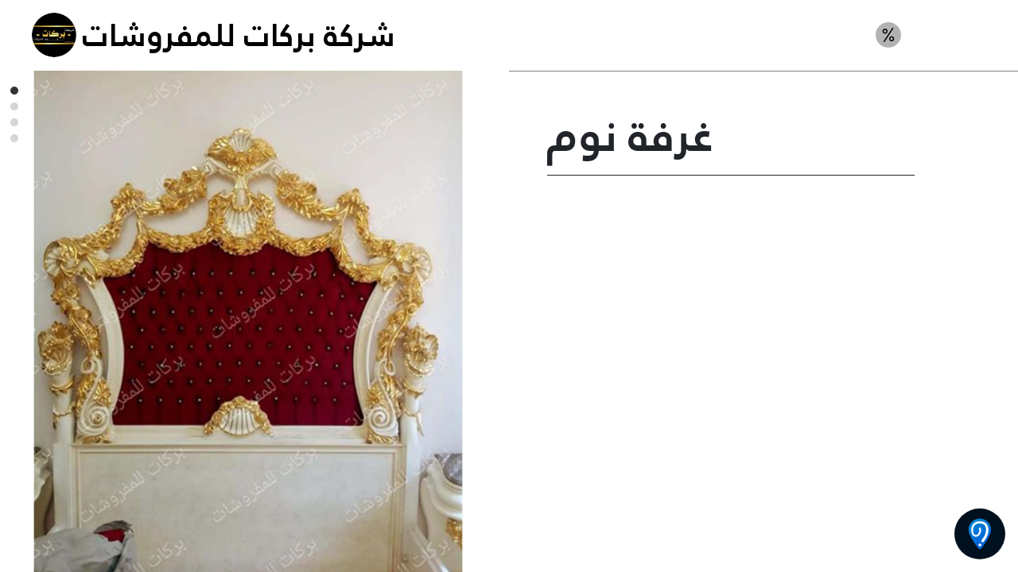

--- FILE ---
content_type: text/html; charset=UTF-8
request_url: https://address.sy/productContent/396829
body_size: 2891
content:
<!DOCTYPE html>
<html lang="en">

<head>
    <meta charset="UTF-8"/>
    <meta name="viewport" content="width=device-width, initial-scale=1.0"/>
    <link rel="stylesheet" href="https://address.sy/newAssets/css/productDetails.css"/>
    <title>Products details</title>
     <style>
        @media (max-width: 576px) {
  .small-size-xs{
    font-size: 10px;
            }
  }
      
    </style>
</head>

<body>

<!-- 1a3351 -->
<nav class="whats-nav" data-bgcolor="#ffffff" style="overflow:initial">
    <div class="container-fluid">
        <div class="row">
            <div class="col-6 left">
                <div class="logo">
                                            <img alt="logo" width="48" height="48" src="/uploads/product_62f79498269e1.png">
                    
                </div>
                <div class="name">
                    <h5 class="m-0">شركة بركات للمفروشات </h5>
                </div>
            </div>
            <div class="col-6 right">
                <div class="icons">

                    <div class="icon">
                        <a href="https://address.sy/products/3026/offer">
                            <button type="button" class="offer">
                                <svg version="1.1" id="Layer_1" xmlns="http://www.w3.org/2000/svg"
                                     xmlns:xlink="http://www.w3.org/1999/xlink" x="0px" y="0px" viewBox="0 0 48.3 48.3"
                                     style="enable-background: new 0 0 48.3 48.3" xml:space="preserve">
                                    <style type="text/css">
                                        .st0 {
                                            opacity: 0.4;
                                            fill: #3f3f3f;
                                        }

                                        .st1 {
                                            fill: #ffffff;
                                        }

                                        .st2 {
                                            fill: #1e1e1e;
                                        }
                                    </style>
                                    <circle class="st0" cx="24.1" cy="24.1" r="24.1"/>
                                    <g>
                                        <path class="st1"
                                              d="M17.9,21.8c2.6,0,4.8-2.1,4.8-4.8c0-2.6-2.1-4.8-4.8-4.8s-4.8,2.1-4.8,4.8C13.1,19.7,15.3,21.8,17.9,21.8z    M17.9,14.6c1.4,0,2.5,1.1,2.5,2.5c0,1.4-1.1,2.5-2.5,2.5c-1.4,0-2.5-1.1-2.5-2.5C15.4,15.7,16.5,14.6,17.9,14.6z"/>
                                        <path class="st1"
                                              d="M25.6,31.5c0,2.6,2.1,4.8,4.8,4.8c2.6,0,4.8-2.1,4.8-4.8s-2.1-4.8-4.8-4.8C27.7,26.7,25.6,28.9,25.6,31.5z    M32.8,31.5c0,1.4-1.1,2.5-2.5,2.5c-1.4,0-2.5-1.1-2.5-2.5c0-1.4,1.1-2.5,2.5-2.5C31.7,29,32.8,30.1,32.8,31.5z"/>
                                        <path class="st1"
                                              d="M15.5,37.6c0.5,0.3,1.2,0.2,1.6-0.3l16.3-25c0.2-0.3,0.2-0.8,0.1-1.2c-0.2-0.4-0.6-0.6-1-0.6s-0.8,0.2-1,0.5   L15.2,36C14.8,36.5,15,37.2,15.5,37.6z"/>
                                    </g>
                                </svg>
                                
                            </button>
                        </a>
                    </div>

                    <div class="icon">
                        <button type="button" class="catigory d-none" >
                            <span class="span">
                                <span></span>
                            </span>
                                <!-- <span class="span">

                                    <span>غرف نوم</span>

                                    <svg class="close" xmlns="http://www.w3.org/2000/svg" viewBox="0 0 28.06 27.26">
                                        <defs>
                                            <style>
                                                .cls-1 {
                                                    fill: #1e1e1e;
                                                }
                                            </style>
                                        </defs>
                                        <title>Asset 5</title>
                                        <g id="Layer_2" data-name="Layer 2">
                                            <g id="Layer_1-2" data-name="Layer 1">
                                                <path class="cls-1"
                                                      d="M24.3,12.26H19.56A3.76,3.76,0,0,1,15.8,8.5V3.76A3.76,3.76,0,0,1,19.56,0H24.3a3.76,3.76,0,0,1,3.76,3.76V8.5A3.77,3.77,0,0,1,24.3,12.26ZM19.56,2A1.76,1.76,0,0,0,17.8,3.76V8.5a1.76,1.76,0,0,0,1.76,1.76H24.3A1.76,1.76,0,0,0,26.06,8.5V3.76A1.76,1.76,0,0,0,24.3,2Z"/>
                                                <path class="cls-1"
                                                      d="M8.5,12.26H3.76A3.76,3.76,0,0,1,0,8.5V3.76A3.76,3.76,0,0,1,3.76,0H8.5a3.76,3.76,0,0,1,3.76,3.76V8.5A3.77,3.77,0,0,1,8.5,12.26ZM3.76,2A1.76,1.76,0,0,0,2,3.76V8.5a1.76,1.76,0,0,0,1.76,1.76H8.5A1.76,1.76,0,0,0,10.26,8.5V3.76A1.76,1.76,0,0,0,8.5,2Z"/>
                                                <path class="cls-1"
                                                      d="M24.3,27.26H19.56A3.76,3.76,0,0,1,15.8,23.5V18.76A3.76,3.76,0,0,1,19.56,15H24.3a3.76,3.76,0,0,1,3.76,3.76V23.5A3.77,3.77,0,0,1,24.3,27.26ZM19.56,17a1.76,1.76,0,0,0-1.76,1.76V23.5a1.76,1.76,0,0,0,1.76,1.76H24.3a1.76,1.76,0,0,0,1.76-1.76V18.76A1.76,1.76,0,0,0,24.3,17Z"/>
                                                <path class="cls-1"
                                                      d="M8.5,27.26H3.76A3.76,3.76,0,0,1,0,23.5V18.76A3.76,3.76,0,0,1,3.76,15H8.5a3.76,3.76,0,0,1,3.76,3.76V23.5A3.77,3.77,0,0,1,8.5,27.26ZM3.76,17A1.76,1.76,0,0,0,2,18.76V23.5a1.76,1.76,0,0,0,1.76,1.76H8.5a1.76,1.76,0,0,0,1.76-1.76V18.76A1.76,1.76,0,0,0,8.5,17Z"/>
                                            </g>
                                        </g>
                                    </svg>
                                    <svg class="icon-shape" version="1.1" id="Layer_1"
                                         xmlns="http://www.w3.org/2000/svg" xmlns:xlink="http://www.w3.org/1999/xlink"
                                         x="0px" y="0px" viewBox="0 0 48.3 48.3"
                                         style="enable-background:new 0 0 48.3 48.3;" xml:space="preserve">
                                        <style type="text/css">
                                            .st0 {
                                                opacity: 0.4;
                                                fill: #3F3F3F;
                                                enable-background: new;
                                            }

                                            .st1 {
                                                fill: #1E1E1E;
                                            }
                                        </style>

                                        <g>
                                            <path class="st1"
                                                  d="M31.6,32.2c-0.5,0.2-1,0-1.3-0.3l-6-5.8l-5.9,6.1c-0.5,0.5-1.4,0.6-1.9,0.1c-0.5-0.5-0.6-1.4-0.1-1.9l5.9-6.1   l-6.2-6.1c-0.5-0.5-0.5-1.3-0.1-1.9c0.5-0.5,1.4-0.6,1.9-0.1l6.2,6.1l6-6c0.3-0.3,0.8-0.5,1.3-0.3c0.5,0.2,0.8,0.5,0.9,0.9   c0.2,0.5,0,1-0.3,1.3l-5.9,6.1l6,5.8c0.3,0.3,0.5,0.8,0.3,1.3C32.4,31.7,32,32.1,31.6,32.2z"/>
                                        </g>
                                    </svg>
                                </span> -->

                        </button>
                    </div>
                      <div class="dropdown">
  <button class="btn btn-secondary dropdown-toggle btn-sm" type="button" id="dropdownMenuButton" data-toggle="dropdown" aria-haspopup="true" aria-expanded="false" style="background: transparent;
    border: none;
  ">

                                    غرف نوم
                                 </button>
  <div class="dropdown-menu text-center" aria-labelledby="dropdownMenuButton"  class="small-size-xs">
    <a class="dropdown-item" href="https://address.sy/products/3026/Home" class='small-size-xs'><small>كل الأصناف</small> </a>

    
                                                <a class="dropdown-item" href="https://address.sy/products/3026/Category/3886">غرف استقبال</a>

                            <a class="dropdown-item" href="https://address.sy/products/3026/Category/3887">غرف جلوس</a>

                            <a class="dropdown-item" href="https://address.sy/products/3026/Category/3888">غرف نوم</a>

                            <a class="dropdown-item" href="https://address.sy/products/3026/Category/3902">بلوريات</a>

                                              </div>
</div>
                </div>
            </div>

            <div class="col-12 catigory-down ">
                <div class="carousel"
                     data-flickity='{  "prevNextButtons": false, "pageDots": false  ,"cellAlign": "left"  }'>
                    <div class="carousel-cell">
                        <a href="https://address.sy/products/3026/Home">
                            <p class="product_name">Home</p>
                        </a>
                    </div>
                                                                        <div class="carousel-cell">
                                <a href="https://address.sy/products/3026/Category/3886">

                                    <p class="product_name">غرف استقبال</p>
                                </a>
                            </div>
                                                    <div class="carousel-cell">
                                <a href="https://address.sy/products/3026/Category/3887">

                                    <p class="product_name">غرف جلوس</p>
                                </a>
                            </div>
                                                    <div class="carousel-cell">
                                <a href="https://address.sy/products/3026/Category/3888">

                                    <p class="product_name">غرف نوم</p>
                                </a>
                            </div>
                                                    <div class="carousel-cell">
                                <a href="https://address.sy/products/3026/Category/3902">

                                    <p class="product_name">بلوريات</p>
                                </a>
                            </div>
                                                            </div>
            </div>
        </div>
    </div>
</nav>

<!-- start copy here  -->
<div class="logo-website">
    <a  href="https://address.sy/front_home">
        <img src="https://address.sy/newAssets/img/back to address.svg" class="logo-bottom" alt="address-logo">
    </a>
</div>
<!-- end copy here  -->
<!-- start add product-->
<div class="main">
    <div class="container-fluid">
        <div class="row">
            <div class="col-lg-6 col-md-12 p-0">
                <!-- data-ride="carousel" -->
                <div id="demo" class="carousel slide" data-ride="carousel">

                    <!-- Indicators -->
                    <ul class="carousel-indicators ">
                                                    <li data-target="#demo" data-slide-to="0" class="active"></li>
                                                                            <li data-target="#demo" data-slide-to="1"></li>
                                                                            <li data-target="#demo" data-slide-to="2"></li>
                                                                            <li data-target="#demo" data-slide-to="3"></li>
                                                                                            </ul>

                    <!-- The slideshow -->
                    <div class="carousel-inner">
                                                    <div class="carousel-item active">
                                <img src="https://address.sy/uploads/product_62fa3a15ac716.png" alt=" product img" width="1100"
                                     height="500">
                            </div>
                                                                            <div class="carousel-item ">
                                <img src="https://address.sy/uploads/product_62fa3a15b5457.png" alt="product img" width="1100" height="500">
                            </div>
                                                                            <div class="carousel-item ">
                                <img src="https://address.sy/uploads/product_62fa3a15bcf91.png" alt="product img " width="1100" height="500">
                            </div>
                                                                            <div class="carousel-item ">
                                <img src="https://address.sy/uploads/product_62fa3a15c440f.png" alt="product img " width="1100" height="500">
                            </div>
                                                                                            </div>

                    <!-- Left and right controls -->
                    <a class="carousel-control-prev" href="#demo" data-slide="prev">
                        <span class="carousel-control-prev-icon"></span>
                    </a>
                    <a class="carousel-control-next" href="#demo" data-slide="next">
                        <span class="carousel-control-next-icon"></span>
                    </a>
                </div>
            </div>
            <div class="col-lg-6 col-md-12 p-5 info text-center text-lg-left">
                <div>
                    <h1>غرفة نوم</h1>
                    <p style='    overflow: auto;
    max-height: 40vh; height:100%'>
    
</p>
                </div>
                <div class="price">
                                    

            </div>
        </div>
    </div>
</div>

<script src="https://address.sy/newAssets/js/jquery-3.2.1.min.js"></script>
<script src="https://address.sy/newAssets/js/popper.min.js"></script>
<script src="https://address.sy/newAssets/js/bootstrap.min.js"></script>
<script src="https://address.sy/newAssets/js/flickity.pkgd.js"></script>
<script src="https://address.sy/newAssets/js/productDetails.js"></script>
</body>

</html>
